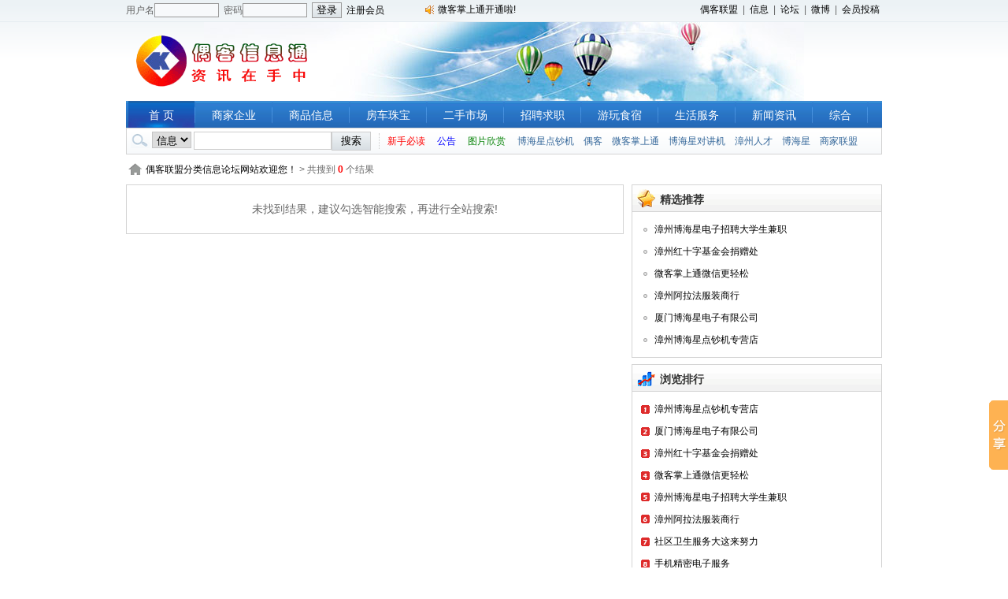

--- FILE ---
content_type: text/html; Charset=gb2312
request_url: http://ok.bohaixing.com/ok/search.asp?kw=%EF%BF%BD%EF%BF%BD%EF%BF%BD%EF%BF%BD%EF%BF%BD%EF%BF%BD%EF%BF%BD%EF%BF%BD%EF%BF%BD%EF%BF%BD%EF%BF%BD%EF%BF%BD
body_size: 3273
content:
<!DOCTYPE html>
<html>
<head>
<meta http-equiv="Content-Type" content="text/html; charset=gb2312" />
<title>锟斤拷锟斤拷锟斤拷锟斤拷锟斤拷锟斤拷 - 搜索结果</title>
<link href="http://www.okjft.com/favicon.ico" rel="icon" type="image/x-icon" />
<meta name="Keywords" content="锟斤拷锟斤拷锟斤拷锟斤拷锟斤拷锟斤拷" />
<meta name="Description" content="锟斤拷锟斤拷锟斤拷锟斤拷锟斤拷锟斤拷" />
<meta http-equiv="X-UA-Compatible" content="IE=EmulateIE7" />
<link href="images/default.css" rel="stylesheet" type="text/css" />
<script src="include/edit.js" type="text/javascript"></script>
</head>

<body>

<div id="minibg">
    <div id="mini">
         <div id="dlt"><script language="javascript" src="include/dylogin.asp"></script></div>
         <div id="notice">
<script> 
var marqueeContent=new Array();   //滚动主题
marqueeContent[0]='<a href="http://www.bohaixing.com" target="_blank">博海星点钞机对讲机欢迎您</a>';
marqueeContent[1]='<a href="http://ok.bohaixing.com/wk" target="_blank">微客掌上通开通啦!</a>';
marqueeContent[2]='<a href="http://www.bohaixing.com" target="_blank">偶客免费商家联盟招幕中</a>';

var marqueeInterval=new Array();  //定义一些常用而且要经常用到的变量
var marqueeId=0;
var marqueeDelay=4000;
var marqueeHeight=24;
function initMarquee() {
 var str=marqueeContent[0];
 document.write('<div id=marqueeBox style="overflow:hidden;height:'+marqueeHeight+'px" onmouseover="clearInterval(marqueeInterval[0])" onmouseout="marqueeInterval[0]=setInterval(\'startMarquee()\',marqueeDelay)"><div>'+str+'</div></div>');
 marqueeId++;
 marqueeInterval[0]=setInterval("startMarquee()",marqueeDelay);
 }
function startMarquee() {
 var str=marqueeContent[marqueeId];
  marqueeId++;
 if(marqueeId>=marqueeContent.length) marqueeId=0;
 if(marqueeBox.childNodes.length==1) {
  var nextLine=document.createElement('DIV');
  nextLine.innerHTML=str;
  marqueeBox.appendChild(nextLine);
  }
 else {
  marqueeBox.childNodes[0].innerHTML=str;
  marqueeBox.appendChild(marqueeBox.childNodes[0]);
  marqueeBox.scrollTop=0;
  }
 clearInterval(marqueeInterval[1]);
 marqueeInterval[1]=setInterval("scrollMarquee()",10);
 }
function scrollMarquee() {
 marqueeBox.scrollTop++;
 if(marqueeBox.scrollTop%marqueeHeight==marqueeHeight){
  clearInterval(marqueeInterval[1]);
  }
 }
initMarquee();
</script>
</div>
         <div id="mini2"><a href="http://ok.bohaixing.com/" target="_blank">偶客联盟</a> | <a href="/ok/">信息</a> | <a href="ssb.asp">论坛</a> | <a href="/ok/t/">微博</a> | <a href="tougao.asp">会员投稿</a></div>
	</div>
</div>

<div id="head">
    <h2><a href="http://ok.bohaixing.com/ok/" id="logo">偶客联盟分类信息论坛网站欢迎您！</a></h2>
</div>

<div id="nav"><div id="navlist"><a href="/ok/" class="home">首 页</a><span></span><a class="" href="List.asp?forumID=1">商家企业</a><span></span><a class="" href="List.asp?forumID=2">商品信息</a><span></span><a class="" href="List.asp?forumID=3">房车珠宝</a><span></span><a class="" href="List.asp?forumID=4">二手市场</a><span></span><a class="" href="List.asp?forumID=5">招聘求职</a><span></span><a class="" href="List.asp?forumID=6">游玩食宿</a><span></span><a class="" href="List.asp?forumID=7">生活服务</a><span></span><a class="" href="List.asp?forumID=8">新闻资讯</a><span></span><a class="" href="List.asp?forumID=9">综合</a><span></span><a class="" href="List.asp?forumID=10">☆</a></div></div>
<div id="sousuobg">
    <div id="sousuo"><form name="search" method="post" action="search.asp"><select class="Sel" name="wete"><option value="0">信息</option><option value="1">帖子</option><option value="2">会员</option></select> <input type="text" name="kw" id="kw" maxlength="60"><input type="submit" value="搜索" class="btn"></form></div>
    <div id="hotkw"><a href="http://ok.bohaixing.com/ok/List.asp?forumID=10&subclassID=3" style="color: red;">新手必读</a>
<a href="http://ok.bohaixing.com/ok/List.asp?forumID=10&subclassID=1" style="color: blue;">公告</a>
<a href="http://ok.bohaixing.com/ok/List.asp?forumID=9&subclassID=3" style="color: green;">图片欣赏</a>
<a href="search.asp?kw=博海星点钞机">博海星点钞机</a><a href="search.asp?kw=偶客">偶客</a><a href="search.asp?kw=微客掌上通">微客掌上通</a><a href="search.asp?kw=博海星对讲机">博海星对讲机</a><a href="search.asp?kw=漳州人才">漳州人才</a><a href="search.asp?kw=博海星">博海星</a><a href="search.asp?kw=商家联盟">商家联盟</a></div>
</div>

<div id="positionbg">
    <div id="position"><a href="/ok/">偶客联盟分类信息论坛网站欢迎您！</a>&nbsp;&gt;&nbsp;共搜到<span class="red bold"> 0 </span>个结果</div>
</div>

<div id="wrapper">

    <div id="content">
	     <div id="news">
	          <div style='text-align:center;'>未找到结果，建议勾选智能搜索，再进行全站搜索!</div>
              <div id="pages"></div>
         </div>
    </div>

	<div id="side">
	     <div class="RightRecommend">
		      <div class="RRTitle">精选推荐</div>
		      <div class="RRList"><ul><li><a href="context.asp?id=333">漳州博海星电子招聘大学生兼职</a></li><li><a href="context.asp?id=274">漳州红十字基金会捐赠处</a></li><li><a href="context.asp?id=261">微客掌上通微信更轻松</a></li><li><a href="context.asp?id=187">漳州阿拉法服装商行</a></li><li><a href="context.asp?id=131">厦门博海星电子有限公司</a></li><li><a href="context.asp?id=115">漳州博海星点钞机专营店</a></li></ul></div>
         </div>
	
	     <div class="RightHotc">
		      <div class="RHTitle">浏览排行</div>
		      <div class="RHList"><ul><li><a href="context.asp?id=115">漳州博海星点钞机专营店</a></li><li><a href="context.asp?id=131">厦门博海星电子有限公司</a></li><li><a href="context.asp?id=274">漳州红十字基金会捐赠处</a></li><li><a href="context.asp?id=261">微客掌上通微信更轻松</a></li><li><a href="context.asp?id=333">漳州博海星电子招聘大学生兼职</a></li><li><a href="context.asp?id=187">漳州阿拉法服装商行</a></li><li><a href="context.asp?id=365">社区卫生服务大这来努力</a></li><li><a href="context.asp?id=367">手机精密电子服务</a></li><li><a href="context.asp?id=366">生产商的售后服务</a></li><li><a href="context.asp?id=260">华安沙建镇小红帽幼儿园</a></li></ul></div>
         </div>
	</div>

</div><div id="copyrightbg">
<div id="copyright">
<p>站内资源来自网络，版权归原作者所有，如有涉及侵权，请来信告知。邮箱:bhx@bohaixing.com | QQ交流群:175227231</p>
<p>Copyright &#169; 2010-2024 <a href='http://www.bohaixing.com/' target=_blank><font color=#ba2636>偶客积分通</font></a>&nbsp;&nbsp;&nbsp;Powered by <a href="http://www.okjft.com/" target="_blank" title="偶客积分通网站" />okjft.com</a></p>
<p><font color="#C0C0C0"><a href='http://www.miibeian.gov.cn' target=_blank>[闽ICP备09024601号]</a></font><p>

</div>
<link rel="shortcut icon" href="11.ico" />
</div>
</body>
</html>

<body>
<!-- Baidu Button BEGIN -->
<script type="text/javascript" id="bdshare_js" data="type=slide&amp;img=0&amp;pos=right&amp;uid=0" ></script>
<script type="text/javascript" id="bdshell_js"></script>
<script type="text/javascript">
var bds_config={"bdTop":450};
document.getElementById("bdshell_js").src = "http://bdimg.share.baidu.com/static/js/shell_v2.js?cdnversion=" + Math.ceil(new Date()/3600000);
</script>
<!-- Baidu Button END -->
</body>

--- FILE ---
content_type: text/html; Charset=gb2312
request_url: http://ok.bohaixing.com/ok/include/dylogin.asp
body_size: 445
content:
 
document.write("<form action='include/login.asp?act=login' method='post' name='form2'>用户名<input type='text' name='username' size='8' tabindex='1' class='dlinput' />&nbsp;&nbsp;密码<input type='password' name='userpass' size='8' tabindex='2' class='dlinput' />&nbsp;&nbsp;<input type='submit' value='登录' name='B1' tabindex='3' class='dlbutton' />&nbsp;&nbsp;<a href='javascript:openreg();'>注册会员</a></form>");


--- FILE ---
content_type: text/css
request_url: http://ok.bohaixing.com/ok/images/default.css
body_size: 4875
content:
*{padding:0; margin:0;word-break:break-all;}   
table,td,tr,th{font-size:12px;}
li{list-style-type:none;}
fieldset, img, button{border:0;vertical-align:middle;}
ol,ul {list-style:none;}   
body{background:#fff url(background.png) repeat-x;font:12px/1.5 Tahoma,Helvetica,SimSun,sans-serif;color:#666;text-align:center;}

/* link color font */
a {color:#000;text-decoration:none;}
a:hover {color:#000;text-decoration:underline;}

h1{height:26px;font:20px/normal "黑体",arial;text-align:center;}
h2,h3,h4,h5{font-size:12px;font-weight:normal;}
.br{width:100%;height:20px;}/*空行*/
.blue{color:#0043bd;}/*蓝色*/
.blue a,.blue a:hover{color:#0043bd;}/*蓝色*/
.red,.red a,.red a:hover{color:#ff0000;}/*红色*/
.green{color:#008000;}
.gray{color:#999;}/*灰色*/
.bold{font-weight:bold;}
.font13{font-size:13px;}
.right{float:right;}
.submit6{background:url(navbg.gif) repeat-x;width:50px;height:22px;border:solid 1px #FFCC33;padding-top:2px\9;color:#fff;}
.submit5{width:50px;height:20px;border:solid 1px #9a9a9a;padding-top:2px\9;}

/*迷你导航*/
#minibg{margin:auto;width:960px;height:28px;text-align:center;overflow:hidden;}
#mini{margin:auto;}
#dlt{float:left;width:380px;padding-top:3px;text-align:left;}/*登录条*/
#dlt a{color:#000;}/*登录条*/
#dlt .dlinput{background:#f7f9fb;width:80px;height:16px;border:solid 1px #9a9a9a;}
#dlt .dlbutton{background:#fff url(sousounbg.png) repeat-x -5px -308px;width:38px;height:20px;border:solid 1px #9a9a9a;}
#notice{float:left;background:url(noticebg.gif) no-repeat 0 7px;width:300px;height:24px;line-height:24px;padding-left:16px;text-align:left;}
#mini2{float:right;line-height:24px;}
#mini2 a{color:#000;padding:0 3px;}

/*顶部*/
#head{margin:auto;background:url(atop.jpg) no-repeat center top;width:960px;height:100px;text-align:center;overflow:hidden;}
#head a{text-indent:-1000px;}
#logo{float:left;background:url(logo.gif) no-repeat;width:225px;height:80px;margin:10px 0 0 10px;}
/*搜索*/
#sousuobg{margin:auto;background:#d4d4d4 url(sousounbg.png) repeat-x;width:958px;height:32px;border:#d4d4d4 1px solid;text-align:center;overflow:hidden;}
#sousuo{float:left;background:url(sousou.png) no-repeat 5px 5px;padding:4px 10px 0 32px;}
#kw{width:auto;height:17px;padding:2px;border:1px solid #cdcdcd;vertical-align:top;}
.btn{width:50px;height:24px;padding-top:2px\9;border:1px solid #cdcdcd;background:#fff url(sousounbg.png) repeat-x -5px -308px;}
.checkbox{vertical-align:middle; margin-bottom:3px;width:14px;height:14px;}
#hotkw{float:left;margin-top:6px;height:20px;line-height:20px;border-left:1px dotted #cdcdcd;padding-left:10px;overflow:hidden;}
#hotkw a{margin-right:12px;color:#336699;}
.Sel{padding:1px;border:1px solid #c5c5c5;}/*下拉框*/

/*栏目导航*/ 
#nav{margin:auto;width:960px;height:34px;background:url(nv_a.gif) repeat-x 0 -39px;overflow:hidden;}/*----(导航栏背景)----*/
#navlist{height:40px;padding-left:3px;}
#navlist a{float:left;padding:8px 20px;font-size:14px;color:#fff;}
#navlist a:hover{background:url(nv_a.gif) repeat-x 0 -76px;text-decoration:none;}
#navlist span{float:left;background:url(nv_a.gif) no-repeat;width:2px;height:38px;}
#navlist .nav_on{background:url(nv_a.gif) repeat-x 0 -76px;padding:8px 20px;}
#navlist .home{background:url(nv_a.gif) repeat-x 0 -76px;padding:8px 26px;}
#navlist .home_on{padding:8px 26px;}

/*当前位置*/
#positionbg{margin:auto;background:url(bg2010.gif) no-repeat 2px 11px;width:960px;height:38px;text-align:left;overflow:hidden;}
#position{float:left;height:38px;line-height:38px;padding-left:25px;}
.position1{margin:auto; height:35px; line-height:38px;text-align:left;padding-left:10px;}

/*网站主体框架*/ 
#wrapper{margin:auto;width:960px;height:auto;text-align:center;overflow:hidden;}
#content{float:left;width:630px;height:auto;border:#d4d4d4 1px solid;text-align:center;overflow:hidden;}
#side{float:right;width:318px;height:auto;overflow:hidden;}

/*文章列表*/
#news{float:left;width:630px;height:auto;padding:20px 0;font-size:14px;text-align:center;overflow:hidden;}
.list{margin:0 20px;background:url(bg2010.gif) repeat-x 0 -583px;height:38px;line-height:38px;text-align:left;overflow:hidden;}
.lb1{float:left;background:#fff url(bg2010.gif) no-repeat -7px -628px;width:10px;height:38px;text-indent:-1000px;}
.lb1 a{float:left;width:10px;height:38px;text-indent:-1000px;}
.lb2{float:left;background:#fff;padding:0 6px;}
.lb3 a{color:#18267b;}
.lb3{float:left;background:#fff;padding-right:6px;}
.lb4{float:right;background:#fff;padding-left:6px;color:#999;}

/*图片列表*/
#PicList{}
#PicList ul{float:left;padding-top:10px;text-align:center;}
#PicList li{float:left;width:168px;height:185px;line-height:30px;margin:0 0 25px 31px;text-align:center;overflow:hidden;}
#PicList li{_margin:0 0 25px 22px;}
#PicList li img{width:160px;height:160px;border:1px solid #d4d4d4;padding:1px;}
/*列表下方翻页*/
#pages{clear:both;line-height:24px;}
#pages a{display:inline;border:1px solid #c2d5e3;color:#323273;padding:2px 5px;margin:0px 3px;}
#pages a:hover,#pages .tebo{display:inline;border:1px solid #c2d5e3;color:#323273;background:#e5edf2;padding:2px 5px;margin:0px 3px;text-decoration: none;}

/*分类导航*/
.ClassNav{clear:both;margin:auto;background:url(bg2010.gif) repeat-x 0 -742px;height:auto;border:1px solid #d4d4d4;margin-bottom:6px;text-align:center;}
.ClassTitle{background:url(bg2010.gif) no-repeat 6px -313px;padding:8px 0 4px 35px;border-bottom:1px solid #d4d4d4;font-size:14px;color:#333;font-weight: bold;text-align:left;}
.ClassList{padding:8px 0 8px 10px;height:auto; text-align:center;overflow:hidden;}
.ClassList ul{height:100%;}
.ClassList li{float:left;width:100px;margin:0 0 5px 20px;padding:4px 8px; border:#d4d4d4 1px solid;text-align:center;}
.ClassList li{_margin:0 10px 5px 10px;}
.ClassNameTitle {background:url(bg.gif) no-repeat -710px -92px;}
.ClassNameTitle1 {background:url(bg.gif) no-repeat -10px -206px;}

/*推荐内容*/
.RightRecommend{background:url(bg2010.gif) repeat-x 0 -742px;height:auto;border:#d4d4d4 1px solid;margin-bottom:8px;text-align:left;}
.RRTitle{background:url(bg2010.gif) no-repeat 4px -350px;padding:8px 0 4px 35px;border-bottom:1px solid #d4d4d4;font-size:14px;color:#333;font-weight: bold;}
.RRList ul{background:#fff;padding:8px 10px}
.RRList ul li{background:url(bg2010.gif) no-repeat -6px -545px;height:28px;line-height:28px;padding-left:18px;text-align:left;overflow:hidden;}

/*浏览排行*/
.RightHotc{margin-bottom:8px;background:url(bg2010.gif) repeat-x 0 -742px;height:auto;border:#d4d4d4 1px solid;text-align:left;}
.RHTitle{background:url(bg2010.gif) no-repeat 5px -382px;padding:8px 0 4px 35px;border-bottom:1px solid #d4d4d4;font-size:14px;color:#333;font-weight: bold;}
.RHList ul{background:#fff url(bg2010.gif) no-repeat 10px -18px;padding:8px 10px}
.RHList ul li{height:28px;line-height:28px;padding-left:18px;text-align:left;overflow:hidden;}

/**版权信息**/
#copyrightbg{clear:both;margin:auto;width:960px;height:auto;padding-top:10px;text-align:center;}
#copyright{clear:both;margin:auto;width:960px;padding:10px 0;line-height:23px;border-top:#d4d4d4 1px solid;}
#copyright a{color:#000;}

/*文章正文*/
#contextbg{margin:auto;width:610px;height:auto;padding-top:30px;color:#333;overflow:hidden;}
#newsinfo{margin:0 10px;height:26px;line-height:26px;border-bottom:1px solid #d4d4d4;font-size:12px;text-align:center;}
#context{margin:auto;width:96%;height:auto;line-height:24px;padding:20px 0;font-family:arial,sans-serif;font-size:14px;text-align:left;}
.Toolsbg{margin:auto;width:96%;padding-top:20px;border-bottom:1px solid #d4d4d4;text-align:right;}
.Toolsbg a{margin-right:8px;background:url(navbg.gif) repeat-x 0 -63px;padding:5px 10px;border:1px solid #d4d4d4;color:#18267b;text-align:center;}

/*上下篇*/
#next{margin:0 30px;height:36px;line-height:36px;text-align:center;font-size:13px;overflow:hidden;}
#next span{padding-right:20px;color:#999;}
#next span a{color:#18267b;}

/*相关内容*/
#NewsRelated{margin:0 30px;border-top:1px dashed #d4d4d4;text-align:left;font-size:13px;}
#NewsRelatedt{background:url(bg2010.gif) no-repeat 0 -416px;padding:10px 0 5px 30px;font-size:13px;font-weight:bold;}
#NewsRelated ul{padding:0 0 10px 32px;}
#NewsRelated li{height:26px;line-height:26px;text-align:left;overflow:hidden;}
#NewsRelated li a{color:#18267b;}

/*评论*/
#pinglun{margin:0 30px 20px 30px;border-top:1px dashed #d4d4d4;text-align:left;overflow:hidden;}
#pinglunt{background:url(bg2010.gif) no-repeat 0 -453px;padding:12px 0 5px 30px;font-size:13px;font-weight:bold;}
#pinglunj{padding:0 30px;}
#pinglunj .plzz{height:28px;line-height:28px;}/*评论作者*/
#pinglunj .plzz span{}
#pinglunj .plzw{padding-bottom:20px;border-bottom:1px dashed #d4d4d4;}/*评论正文*/
#pinglunj .plzwsh{padding-bottom:20px;border-bottom:1px dashed #d4d4d4;color:#008000;}/*评论未审核*/
/*评论页码及翻页*/
#pinglunother{height:36px;line-height:36px;}
#pinglunym{padding-left:30px;text-align:left;color:#777;}/*评论页码*/
#pinglunfy{float:right;padding:0 0 20px 30px;text-align:left;}/*评论翻页*/
#pinglunfy a{display:inline;border:1px solid #d4d4d4;color:#000;padding:2px 5px;margin:0px 3px;}
#pinglunfy a:hover{display:inline;border:1px solid #ff0000;color:#fff;background:#ff6600;padding:2px 5px;margin:0px 3px;text-decoration: none;}
#pinglunfy span{display:inline;border:1px solid #ff0000;color:#fff;background:#ff6600;padding:2px 5px;margin:0px 3px;text-decoration: none;}
/*发表评论*/
#pinglunfb{border:1px solid #d4d4d4;text-align:left;overflow:hidden;}
#pinglunfb .pltextarea{height:100px;border:1px solid #fff;text-align:left;}/*评论输入框*/
#pinglunfbt{background:url(bg2010.gif) repeat-x 0 -742px;height:32px;line-height:32px;padding-left:6px;border-bottom:1px solid #d4d4d4;}
#pinglunfb .qdfb{border-top:1px solid #d4d4d4;height:28px;line-height:28px;padding-left:6px;}

/*登录窗口*/
.china_login {margin:0 auto;background:#fff url(editbg.jpg) repeat-x center top; width:100%;height:260px;}
.china_login_1 {margin:0 auto;height:36px;padding-top:40px;width:100%;}
.china_login_2 {width:100%;padding-top:16px;padding-bottom:10px;}
.china_login_2 ul li{height:33px;width:100%;}
.china_login_3{margin:0 auto; background:#fff; height:30px;width:100%;}
.china_login_input {border: 1px solid #d4d4d4;height: 20px;}
.china_login_button{background:url(bg.gif) no-repeat -96px 0;height: 29px;width:96px;}
.china_login_close{background:url(bg.gif) no-repeat;height: 29px;width:96px;vertical-align:middle;}

/*注册页面*/
.reg_ {background:#fff url(editbg.jpg) repeat-x center top;width:100%;padding-top:1px;margin:0 auto;}
.reg_1 {margin:0 auto;height:32px;margin-top:10px;width:400px;font-size:14px;font-weight:bold;}
.reg_2 {margin:0 auto;height:32px;width:460px;text-align:left;padding-left:30px;}
.reg_2 span{height:32px;width:90px;float:left;text-align:right;}
.reg_input{border: 1px solid #ccc;height:20px;}
.red_color{color:#ff0000;}

.reg_3 {margin:0 auto;height:62px;width:460px;text-align:left;padding-left:30px;}
.reg_3 span{height:62px;width:90px;float:left;text-align:right;}
.reg_3 img{padding:1px;border:1px solid #d4d4d4;}

.reg_4 {margin:0 auto;height:60px;width:100%;line-height:60px;}
.reg_button{background:url(bg.gif) repeat-x 0 -390px;border: 1px solid #ff0000;height: 36px;width:100px;font-size:14px;}

/**首页样式**/
#IndexContent{float:left;margin-top:10px;width:700px;height:auto;text-align:left;overflow:hidden;}
#IndexContentYou{float:left;margin-top:10px;width:708px;height:auto;text-align:left;overflow:hidden;}
.IndexLeft{float:left;background:url(bg2010.gif) repeat-x 0 -742px;width:343px;height:270px;border:#d4d4d4 1px solid;margin-bottom:8px;}
.IndexRght{float:right;background:url(bg2010.gif) repeat-x 0 -742px;width:343px;height:270px;border:#d4d4d4 1px solid;margin-bottom:8px;}
.IndexRghtYou{float:left;background:url(bg2010.gif) repeat-x 0 -742px;width:344px;height:270px;border:#d4d4d4 1px solid;margin-bottom:8px;margin-right:8px;}
.IndexContentTitle{background:url(hd_h2.gif) no-repeat 6px 10px;height:27px;padding:5px 10px 0 20px;border-bottom:1px solid #d4d4d4;text-align:left;overflow:hidden;}
.IndexContentTitleLeft{float:left;}
.IndexContentTitleRight{float:right;}
.IndexContentList ul{clear:both;background:#fff;padding:8px 10px 0 10px}
.IndexContentList li{background:url(bg2010.gif) no-repeat -6px -545px;height:28px;line-height:28px;padding-left:18px;text-align:left;overflow:hidden;}

#IndexSide{float:right;margin-top:10px;width:250px;height:auto;overflow:hidden;}
.IndexSideText{background:url(bg2010.gif) repeat-x 0 -741px;height:auto;border:#d4d4d4 1px solid;margin-bottom:8px;text-align:left;}
.IndexSideTitle{padding:8px 0 4px 10px;border-bottom:1px solid #d4d4d4;font-size:14px;color:#333;font-weight: bold;}
.IndexSideList ul{background:#fff;padding:8px 10px}
.IndexSideList li{background:url(bg2010.gif) no-repeat -6px -545px;height:28px;line-height:28px;padding-left:18px;text-align:left;overflow:hidden;}

#IndexFlash{float:left;width:300px;height:auto;margin-bottom:6px;}/*幻灯片*/

#IndexHot{float:left;background:url(hot_bg.gif) no-repeat;margin:0 0 8px 8px;width:391px;padding-top:10px;text-align:center;overflow:hidden;}/*热点新闻*/
.IndexHotTitle{padding-top:5px;height:26px;font:18px/normal "黑体",arial;text-align:center;}
.IndexHotText{margin:0 12px 8px 12px;height:42px;border-bottom:1px dashed #d4d4d4;text-indent:2em;text-align:left;}
#IndexHotList{padding:0 10px;font-size:14px;text-align:left;}
#IndexHotList ul{}
#IndexHotList li{background:url(bg2010.gif) no-repeat -6px -547px;height:26px;line-height:26px;padding-left:18px;}

#IndexPhoto{float:left;width:698px;height:225px;border:#d4d4d4 1px solid;margin-bottom:8px;overflow:hidden;}
#IndexPhotoTitle{background:url(bg2010.gif) repeat-x 0 -742px;padding:6px 10px;border-bottom:1px solid #d4d4d4;font-size:14px;color:#333;font-weight: bold;}
#IndexPhoto ul{padding:12px 5px;}
#IndexPhoto li{float:left;width:172px;height:172px;text-align:center;overflow:hidden;}
#IndexPhoto li img{border:#d4d4d4 1px solid;}

/*友情链接*/
#FriendUrlBg{margin-top:8px;}
#FriendUrl{clear:both;margin:auto;text-align:center;overflow:hidden;width:960px;border:1px solid #d4d4d4;}
#FriendUrlTitle{background:url(bg2010.gif) repeat-x 0 -742px;padding:6px 10px;border-bottom:1px solid #d4d4d4;font-size:14px;color:#333;font-weight: bold;text-align:left;}
#FriendUrl ul{padding:0 10px;}
#FriendUrl li{float:left;height:38px;line-height:38px;padding-right:20px;text-align:left;}

/*说说吧新帖*/
.xintie{height:258px;padding:10px;margin-bottom:8px;border:1px solid #d4d4d4;text-align:left;overflow:hidden;}
.xintiebiaoti{font-weight:bold;padding-bottom:6px;}
.xintiebiaoti span{float:right;font-weight:normal;}
.xintieliebiao{float:left;width:100%;height:48px;overflow:hidden;}
.xintieface{float:left;padding:1px;border:1px solid #d4d4d4;}
.xintietext{float:left;width:180px;height:20px;padding-left:6px;overflow:hidden;}
.xintiename{float:left;width:180px;padding-left:6px;color:#999;}

/*会员投稿*/
#TouGao{margin:auto;width:960px;border-top:1px dotted #cdcdcd;text-align:left;overflow:hidden;}
#TouGao p{padding:10px 10px 10px 0;font-size:14px;}
.TGTitle{background:#e8edf4;width:100%;padding:10px 0;font-size:14px;font-weight:bold;text-indent:10px;overflow:hidden;}
.TGInput1{width:300px;height:15px;padding:2px;border:1px solid #cdcdcd;font-size:14px;vertical-align:top;}
.TGbtn{width:95px;height:32px;padding:0;padding-top:2px\9;border:0;background:#ddd url(http://www.baidu.com/img/i2.png) 0 -35px;cursor:pointer}

/*广告位*/
#adcontext1{margin:auto;padding-top:10px;}
#adcontext2{margin:auto;padding:5px;}
#adcontext2 a,#adcontext2 a:hover {margin-left:15px;color:#ba2636;}
#adright{margin:auto;height:auto;border:#d4d4d4 1px solid;margin-bottom:8px;}


--- FILE ---
content_type: application/javascript
request_url: http://ok.bohaixing.com/ok/include/edit.js
body_size: 2573
content:
function Onclicklink() 
{ 
var url = spreadurl.innerHTML
window.clipboardData.setData("Text",url);
alert("已复制链接");
} 

//会员积分
function openjifen(id)
{
	var x,y;
	x=(screen.width-640)/3;
	y=(screen.height-480)/3;
	window.open("jifen.asp?id="+id,"memberwindow","toolbar=no,resizable=no,directories=no,status=yes,scrollbars=auto,menubar=no,width=330,height=200,left="+x+",top="+y);
}

//注册窗口
function openreg()
{
	var x,y;
	x=(screen.width-640)/3;
	y=(screen.height-480)/3;
	window.open("register.asp","regwindow","toolbar=no,resizable=no,directories=no,status=yes,scrollbars=auto,menubar=no,width=500,height=450,left="+x+",top="+y);
}

//会员信息
function memberinfo(id)
{
	var x,y;
	x=(screen.width-640)/3;
	y=(screen.height-480)/3;
	window.open("memberinfo.asp?id="+id,"memberwindow","toolbar=no,resizable=no,directories=no,status=yes,scrollbars=auto,menubar=no,width=400,height=380,left="+x+",top="+y);
}

//会员信息
function setUser(id)
{
	var x,y;
	x=(screen.width-640)/3;
	y=(screen.height-480)/3;
	window.open("../setUser.asp?id="+id,"memberwindow","toolbar=no,resizable=no,directories=no,status=yes,scrollbars=auto,menubar=no,width=500,height=280,left="+x+",top="+y);
}

function memberinfo2(id)
{
	var x,y;
	x=(screen.width-640)/3;
	y=(screen.height-480)/3;
	window.open("../memberinfo.asp?id="+id,"memberwindow","toolbar=no,resizable=no,directories=no,status=yes,scrollbars=auto,menubar=no,width=400,height=380,left="+x+",top="+y);
}


//登录窗口
function openlogin(id)
{
	var x,y;
	x=(screen.width-640)/3;
	y=(screen.height-480)/3;
	window.open("include/logins.asp","loginwindow","toolbar=no,resizable=no,directories=no,status=yes,scrollbars=auto,menubar=no,width=320,height=260,left="+x+",top="+y);
}

//设置热词
function openhotkw(id)
{
	var x,y;
	x=(screen.width-640)/3;
	y=(screen.height-480)/3;
	window.open("admin_config.asp?id="+id,"memberwindow","toolbar=no,resizable=no,directories=no,status=yes,scrollbars=auto,menubar=no,width=850,height=138,left="+x+",top="+y);
}

//快速发表消息
function opennotice(xx)
{
	var x,y;
	x=(screen.width-640)/3;
	y=(screen.height-480)/3;
	window.open("admin_show.asp?target=notice&xx="+xx,"memberwindow","toolbar=no,resizable=no,directories=no,status=yes,scrollbars=auto,menubar=no,width=850,height=138,left="+x+",top="+y);
}

//标题类别
function DoTitle(addTitle) { 
var revisedTitle; 
var currentTitle = document.form1.title.value; 
addTitle="["+addTitle+"]"
revisedTitle = addTitle+String.fromCharCode(32)+currentTitle; 
document.form1.title.value=revisedTitle; 
document.form1.title.focus();
return; 
}

//重设回复标题
function setReplyTitle(title,idnum) {
var newtitle;
newtitle="回复"+idnum+"楼:"+title
if (idnum==0)
{
newtitle="回复楼主:"+title;
}
document.form1.title.value=newtitle;
checkFocus();
return;
}

//定义图片自动缩减宽度大小，防止撑破
flag=false
function DrawImage(ImgD){ 
	var image=new Image(); 
	image.src=ImgD.src; 
	if(image.width>0 && image.height>0){ 
		flag=true; 
		if(image.width>=585){ 
			ImgD.width=585; 
			ImgD.height=(image.height*585)/image.width; 
		}else{ 
			ImgD.width=image.width; 
			ImgD.height=image.height; 
		}  
	} 
} 

//错误图片处理
function errpic(thepic){
thepic.src="images/showerr.gif" 
}

//内容缓存
function CopyText(obj) {
	ie = (document.all)? true:false
	if (ie){
		var rng = document.body.createTextRange();
		rng.moveToElementText(obj);
		rng.scrollIntoView();
		rng.select();
		rng.execCommand("Copy");
		rng.collapse(false);
	}
}

//页面关键字搜索
function searchkey(objname,num){
	var myfontsize,a,i;
	var tempText,Text;
	for (i=1;i<=num ;i++ )
	{
	 a=objname+i;
	 //document.write(a);
	Text=document.getElementById(a).innerText;
	tempText=Text;
	h="<font class=keyword>";
	f="</font>";
	keyset=new Array();
	key=document.all.keys.value;
	if (key==""){
		alert("请输入搜索关键字!");
			return;
		}
		else{
		keyset[0]=tempText.indexOf(key,0);
			if (keyset[0]<0){
					return;
			}else
				temp=tempText.substring(0,keyset[0]);
				temp=temp+h+key+f;
				temp2=tempText.substring(keyset[0]+key.length,tempText.length);
				for (i=1;i<tempText.length;i++)	{
					keyset[i]=tempText.indexOf(key,keyset[i-1]+key.length);
					if(keyset[i]<0){
					temp=temp+tempText.substring(keyset[i-1]+key.length,tempText.length);
					break;
					}else{
					temp=temp+tempText.substring(keyset[i-1]+key.length,keyset[i])+h+key+f;
					}
				}
					a.innerHTML = temp;
			}
	}
	}


/*引用*/
function quoteit(objname) {
		if (document.selection && document.selection.type == "Text") {
		var range = document.selection.createRange();
		if(wysiwyg)	
			{editdoc.body.innerHTML+="[quote][link="+objname+"][/link][color=gray]" + document.getElementById(objname).innerText + "[/color]<br/>===============================================<br/>" + range.text + "[/quote]\n";
			}
		else 
			{$('message').value +="[quote][link="+objname+"][/link][color=gray]" + document.getElementById(objname).innerText + "[/color]\n===============================================\n" + range.text + "[/quote]\n";
				}
		alert("引用内容已成功复制到发贴区！");
		checkFocus();	
		} else {  
        alert("请先用鼠标拖动选择要引用的内容!");
        }
}


/*读写Cookie*/

function readCookie(name)
{
  var cookieValue = "";
  var search = name + "=";
  if(document.cookie.length > 0)
  { 
    offset = document.cookie.indexOf(search);
    if (offset != -1)
    { 
      offset += search.length;
      end = document.cookie.indexOf(";", offset);
      if (end == -1) end = document.cookie.length;
      cookieValue = unescape(document.cookie.substring(offset, end))
    }
  }
  return cookieValue;
}

// Example:
// writeCookie("myCookie", "my name", 24);
// Stores the string "my name" in the cookie "myCookie" which expires after 24 hours.
function writeCookie(name, value, hours)
{
  var expire = "";
  if(hours != null)
  {
    expire = new Date((new Date()).getTime() + hours * 3600000);
    expire = "; expires=" + expire.toGMTString();
  }
  document.cookie = name + "=" + escape(value) + expire;
  
}	

function askdelete()
{
	if(confirm("你确定要删除这个主题（或是一个回复）吗？"))
		return(true);
	else
		return(false);
}

